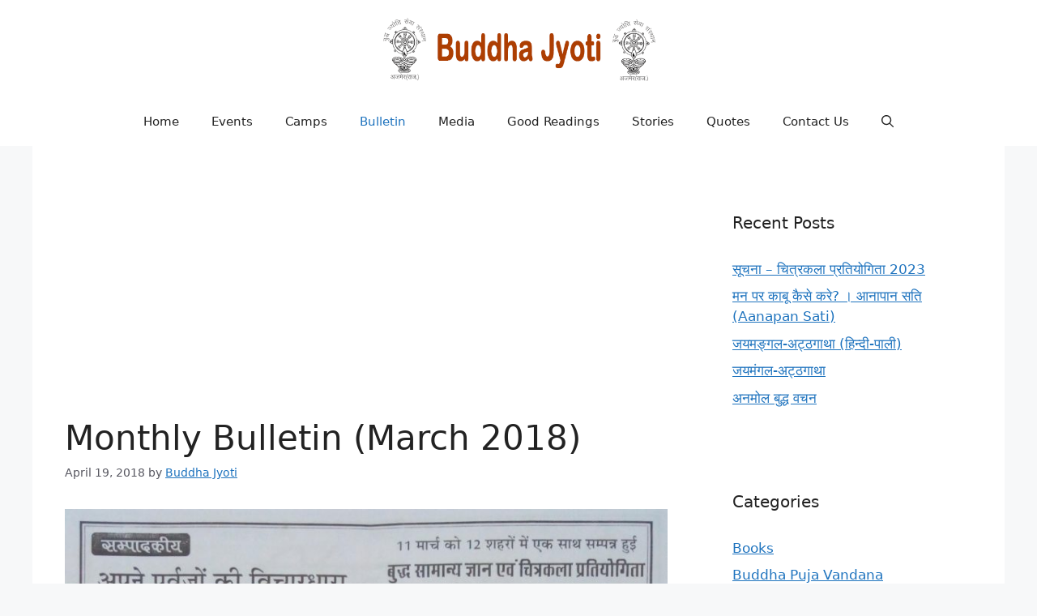

--- FILE ---
content_type: text/html; charset=utf-8
request_url: https://www.google.com/recaptcha/api2/aframe
body_size: 267
content:
<!DOCTYPE HTML><html><head><meta http-equiv="content-type" content="text/html; charset=UTF-8"></head><body><script nonce="eXPcduRyT4YiL4-12NHllw">/** Anti-fraud and anti-abuse applications only. See google.com/recaptcha */ try{var clients={'sodar':'https://pagead2.googlesyndication.com/pagead/sodar?'};window.addEventListener("message",function(a){try{if(a.source===window.parent){var b=JSON.parse(a.data);var c=clients[b['id']];if(c){var d=document.createElement('img');d.src=c+b['params']+'&rc='+(localStorage.getItem("rc::a")?sessionStorage.getItem("rc::b"):"");window.document.body.appendChild(d);sessionStorage.setItem("rc::e",parseInt(sessionStorage.getItem("rc::e")||0)+1);localStorage.setItem("rc::h",'1768395282903');}}}catch(b){}});window.parent.postMessage("_grecaptcha_ready", "*");}catch(b){}</script></body></html>